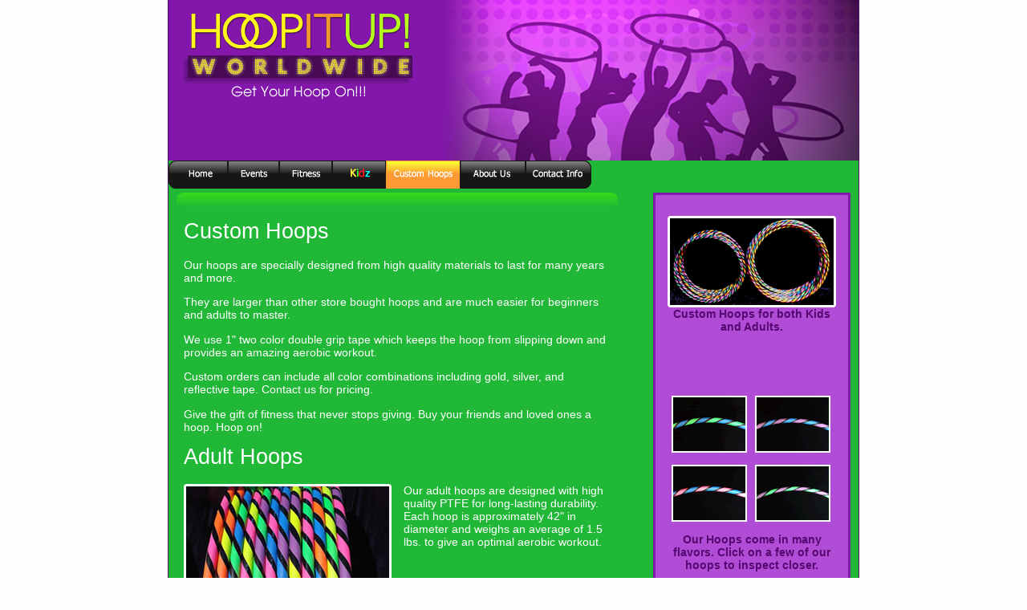

--- FILE ---
content_type: text/html;charset=UTF-8
request_url: http://hoopitupkids.com/index.cfm?id=5
body_size: 15640
content:
<!DOCTYPE html PUBLIC "-//W3C//DTD XHTML 1.0 Transitional//EN" "http://www.w3.org/TR/xhtml1/DTD/xhtml1-transitional.dtd">
<html xmlns="http://www.w3.org/1999/xhtml">
<head>
<meta http-equiv="Content-Type" content="text/html; charset=utf-8" />

<meta name="robots" content="index, follow" /> 
<meta name="keywords" content="elementary school assemblies, school assembly, los angeles school assembly,los angeles school assemblies,hoopitup, hoopdance, Kelly Breaux, William Erickson, Health, Fitness, Nutrition, Childhood Obesity" /> 
<meta name="title" content="Los Angeles School Assemblies" /> 
<meta name="description" content="Hoopitup is a health, nutrition and fitness organization based in Los Angeles that utilizes hula hoops and hoopdance for parties, school assemblies and events to motivate kids and adults alike." /> 
<title>Hoopitup! | Custom Hoops</title>
<link href="css/Main.css" rel="stylesheet" type="text/css" />
<link rel="stylesheet" href="css/slimbox2.css" type="text/css" media="screen" />
<script language="javascript1.2" src="js/rollover.js"></script>
<script type="text/javascript" src="http://ajax.googleapis.com/ajax/libs/jquery/1.4.3/jquery.min.js"></script>
<script type="text/javascript" src="js/slimbox2.js"></script>
</head>




<body onload="MM_preloadImages(

            'navigation/navbar_c1_s2.gif',
        
            'navigation/navbar_c2_s2.gif',
        
            'navigation/navbar_c3_s2.gif',
        
            'navigation/navbar_c4_s2.gif',
        
            'navigation/navbar_c5_s2.gif',
        
            'navigation/navbar_c6_s2.gif',
        
            'navigation/navbar_c7_s2.gif'
        	

);">



<div class="container">

<div id="header_background">
	<div class="fltlft header"><img src="http://d2w42he3fygxf7.cloudfront.net/header/images/Logo.png"/></div>
    <div class="fltrt header2"><img src="http://d2w42he3fygxf7.cloudfront.net/header/images/HoopDancers.jpg"/></div>
    
</div>

<div class="clrflt"></div>



<table border="0" cellpadding="0" cellspacing="0">
  <tr>
  
<td><a href="index.cfm?id=1" target="_self" onmouseout="MM_swapImgRestore();" onmouseover=			"MM_swapImage('http://d2w42he3fygxf7.cloudfront.net/navigation/navbar_c1_s1','','http://d2w42he3fygxf7.cloudfront.net/navigation/navbar_c1_s2.gif',1);"><img name="http://d2w42he3fygxf7.cloudfront.net/navigation/navbar_c1_s1" src="http://d2w42he3fygxf7.cloudfront.net/navigation/navbar_c1_s1.gif" id="http://d2w42he3fygxf7.cloudfront.net/navigation/navbar_c1_s1" alt="Nav1" /></a></td>          
          
<td><a href="index.cfm?id=2" target="_self" onmouseout="MM_swapImgRestore();" onmouseover=			"MM_swapImage('http://d2w42he3fygxf7.cloudfront.net/navigation/navbar_c2_s1','','http://d2w42he3fygxf7.cloudfront.net/navigation/navbar_c2_s2.gif',1);"><img name="http://d2w42he3fygxf7.cloudfront.net/navigation/navbar_c2_s1" src="http://d2w42he3fygxf7.cloudfront.net/navigation/navbar_c2_s1.gif" id="http://d2w42he3fygxf7.cloudfront.net/navigation/navbar_c2_s1" alt="Nav2" /></a></td>          
          
<td><a href="index.cfm?id=3" target="_self" onmouseout="MM_swapImgRestore();" onmouseover=			"MM_swapImage('http://d2w42he3fygxf7.cloudfront.net/navigation/navbar_c3_s1','','http://d2w42he3fygxf7.cloudfront.net/navigation/navbar_c3_s2.gif',1);"><img name="http://d2w42he3fygxf7.cloudfront.net/navigation/navbar_c3_s1" src="http://d2w42he3fygxf7.cloudfront.net/navigation/navbar_c3_s1.gif" id="http://d2w42he3fygxf7.cloudfront.net/navigation/navbar_c3_s1" alt="Nav3" /></a></td>          
          
<td><a href="index.cfm?id=4" target="_self" onmouseout="MM_swapImgRestore();" onmouseover=			"MM_swapImage('http://d2w42he3fygxf7.cloudfront.net/navigation/navbar_c4_s1','','http://d2w42he3fygxf7.cloudfront.net/navigation/navbar_c4_s2.gif',1);"><img name="http://d2w42he3fygxf7.cloudfront.net/navigation/navbar_c4_s1" src="http://d2w42he3fygxf7.cloudfront.net/navigation/navbar_c4_s1.gif" id="http://d2w42he3fygxf7.cloudfront.net/navigation/navbar_c4_s1" alt="Nav4" /></a></td>          
          
          	<td><img src="http://d2w42he3fygxf7.cloudfront.net/navigation/navbar_c5_s2.gif" border="0" alt="Nav5"/></td>
          
          
<td><a href="index.cfm?id=6" target="_self" onmouseout="MM_swapImgRestore();" onmouseover=			"MM_swapImage('http://d2w42he3fygxf7.cloudfront.net/navigation/navbar_c6_s1','','http://d2w42he3fygxf7.cloudfront.net/navigation/navbar_c6_s2.gif',1);"><img name="http://d2w42he3fygxf7.cloudfront.net/navigation/navbar_c6_s1" src="http://d2w42he3fygxf7.cloudfront.net/navigation/navbar_c6_s1.gif" id="http://d2w42he3fygxf7.cloudfront.net/navigation/navbar_c6_s1" alt="Nav6" /></a></td>          
          
<td><a href="index.cfm?id=7" target="_self" onmouseout="MM_swapImgRestore();" onmouseover=			"MM_swapImage('http://d2w42he3fygxf7.cloudfront.net/navigation/navbar_c7_s1','','http://d2w42he3fygxf7.cloudfront.net/navigation/navbar_c7_s2.gif',1);"><img name="http://d2w42he3fygxf7.cloudfront.net/navigation/navbar_c7_s1" src="http://d2w42he3fygxf7.cloudfront.net/navigation/navbar_c7_s1.gif" id="http://d2w42he3fygxf7.cloudfront.net/navigation/navbar_c7_s1" alt="Nav7" /></a></td>          
          
     </tr>
</table>


<div class="content">



<div class="sidebar_rt" height="500">
	<br />
    <img src="http://d2w42he3fygxf7.cloudfront.net/content/Custom Hoops/dbl_pack.png" width="210" height="114" />
	Custom Hoops for both Kids and Adults. 
    <p></p>
    <br /><br /><br /><br />
    <div class="thumbnail">
        <a href="http://d2w42he3fygxf7.cloudfront.net/content/Custom Hoops/Hoop_bg_lg.png" rel="lightbox"><img align="left" src="http://d2w42he3fygxf7.cloudfront.net/content/Custom Hoops/Hoop_bg_sm.png" width="94" height="71" /></a>
    </div>
    <div class="thumbnail">
        <a href="http://d2w42he3fygxf7.cloudfront.net/content/Custom Hoops/Hoop_bp_lg.png" rel="lightbox"><img align="left" src="http://d2w42he3fygxf7.cloudfront.net/content/Custom Hoops/Hoop_bp_sm.png" width="94" height="71" /></a>
    </div>
	
    <div class="clrflt"></div>
	<p></p>

	  
    <div class="thumbnail">
        <a href="http://d2w42he3fygxf7.cloudfront.net/content/Custom Hoops/Hoop_bpk_lg.png" rel="lightbox"><img align="left" src="http://d2w42he3fygxf7.cloudfront.net/content/Custom Hoops/Hoop_bpk_sm.png" width="94" height="71" /></a>
    </div>
    <div class="thumbnail">    
        <a href="http://d2w42he3fygxf7.cloudfront.net/content/Custom Hoops/Hoop_gp_lg.png" rel="lightbox"><img align="left" src="http://d2w42he3fygxf7.cloudfront.net/content/Custom Hoops/Hoop_gp_sm.png" width="94" height="71" /></a>
    </div>
   
    <div class="clrflt"></div>
    <p></p>
    Our Hoops come in many flavors. Click on a few of our hoops to inspect closer.
    
    <p></p>
        <br /><br /><br /><br />
    
    
    <div class="thumbnail">
        <a href="http://d2w42he3fygxf7.cloudfront.net/content/Custom Hoops/Hoop_opk_lg.png" rel="lightbox"><img align="left" src="http://d2w42he3fygxf7.cloudfront.net/content/Custom Hoops/Hoop_opk_sm.png" width="94" height="71" /></a>
    </div>
    <div class="thumbnail">    
        <a href="http://d2w42he3fygxf7.cloudfront.net/content/Custom Hoops/Hoop_oy_lg.png" rel="lightbox"><img align="left" src="http://d2w42he3fygxf7.cloudfront.net/content/Custom Hoops/Hoop_oy_sm.png" width="94" height="71" /></a>
    </div>
    
    <div class="clrflt"></div>
    <p></p>
    
    
    <div class="thumbnail">    
        <a href="http://d2w42he3fygxf7.cloudfront.net/content/Custom Hoops/Hoop_ppk_lg.png" rel="lightbox"><img align="left" src="http://d2w42he3fygxf7.cloudfront.net/content/Custom Hoops/Hoop_ppk_sm.png" width="94" height="71" /></a>
    </div>
    <div class="thumbnail">    
        <a href="http://d2w42he3fygxf7.cloudfront.net/content/Custom Hoops/Hoop_yg_lg.png" rel="lightbox"><img align="left" src="http://d2w42he3fygxf7.cloudfront.net/content/Custom Hoops/Hoop_yg_sm.png" width="94" height="71" /></a>
    </div>
    Choose from a variety of colors.
    Blue, Purple, Yellow, Green, Orange, and Pink grip tape combinations.


    <div class="clrflt"></div>
    <p></p>
	<br /><br /><br /><br />
    
</div>




<div class="boxWrapper">

<table border="0" width="550px" cellpadding="0" cellspacing="0">

  <tr>
  
   <td width="9"><img name="Top_Left" src="content/containers/row1/Top_Left.png" height="18" id="Top_Left"></td>
   <td><img name="Top_Repeat" src="content/containers/row1/Top_Repeat.png" height="18" width = "100%" border="0" id="Top_Repeat" ></td>
   <td width="10"><img name="Top_Right" src="content/containers/row1/Top_Right.png" height="18" id="Top_Right" alt="" ></td>
   
  </tr>
  
  <tr>
   <td height="500"></td>
   <td class="content">


    <h1 class="noimg">Custom Hoops</h1>
    <p> Our hoops are specially designed from high quality materials to last for many years and more. 
    
    <p>They are larger than other store bought hoops and are much easier for beginners and adults to master.</p>
    
    
    
    <p>We use 1" two color double grip tape which keeps the hoop from slipping down and provides an amazing aerobic workout.</p> 
    
    <p>Custom orders can include all color combinations including gold, silver, and reflective tape. Contact us for pricing.</p> 
    
    <p>Give the gift of fitness that never stops giving. Buy your friends and loved ones a hoop. Hoop on!
    
    
    


<h1 class="noimg">Adult Hoops</h1>
<div class="fltlft hoop_img"><img src="http://d2w42he3fygxf7.cloudfront.net/content/Custom Hoops/HoopPack_lg.jpg" width="259" height="196" /></div>
<p>Our adult hoops are designed with high quality PTFE for long-lasting durability. Each hoop is approximately
42" in diameter and weighs an average of 1.5 lbs. to give an optimal aerobic workout.</p>

<div class="clrflt"></div> 

<h1 class="noimg">Kids Hoops</h1>
<div class="fltlft hoop_img"><img src="http://d2w42he3fygxf7.cloudfront.net/content/Custom Hoops/HoopPack_small.jpg" width="259" height="195" /></div>
<p>Like our adult hoops, HOOPITUP! KIDZ hoops are made to last for years. These hoops are considerably smaller (approximately 36" and 1 1bs.) which provides the best hooping experience for kids. We use 1" grip tape on our hoops combined with a double roll of 1/2" grip tape so kids can pick it up and hoop easily.
</td>
   <td></td>
  </tr>
  <tr>
  
   <td width="9"><img name="Bottom_Left" src="content/containers/row1/Bottom_Left.png" height="17" border="0"></td>
   <td><img name="Bottom_Repeat" src="content/containers/row1/Bottom_Repeat.png" width="100%" height="17" border="0"></td>
   <td width="10"><img name="Bottom Right" src="content/containers/row1/Bottom_Right.png" height="17" border="0"></td>
   
  </tr>
</table>
</div>


<table class="boxWrapper" border="0" width="550px" cellpadding="0" cellspacing="0">

  <tr>
  
   <td width="9"><img name="Top_Left" src="content/containers/row2/Top_Left.png" height="18" id="Top_Left"></td>
   <td><img name="Top_Repeat" src="content/containers/row2/Top_Repeat.png" height="18" width = "100%" border="0" id="Top_Repeat" /></td>
   <td width="10"><img name="Top_Right" src="content/containers/row2/Top_Right.png" height="18" id="Top_Right"/></td>
   
  </tr>
  
  <tr>
   <td><img name="Middle_Left" src="content/containers/row2/Middle_Left.png" width="9" height="380px" id="Middle_Left"/></td>
   <td class="boxWrapper2">

<table width="500" border="1">
  <caption>
    <h1>Hoop Pricing</h1><br />
  </caption>
  <tr>
    <th scope="col">Hoop Package</th>
    <th scope="col">Price</th>
  </tr>
    <tr>
    <td>Bulk Discounts</td>
    <td><a href="index.cfm?id=7">Call or Email us</a></td>
  </tr>
  
  <tr>
    <td>Single Adult Hoop</td>
    <td>$30</td>
  </tr>
  <tr>
    <td>Single Kids Hoop</td>
    <td>$25</td>
  </tr>
  
</table>

<p><b>Shipping Info</b></p>
<p>For single hoop orders all <b>shipping</b> and <b>handling</b> prices are $20.00. 
For all other orders <a href="index.cfm?id=7">call or contact us</a> for pricing</p>


<p>All shipping costs are for shipping in the continental United States. For international 
shipping or Bulk discounts <a href="index.cfm?id=7">call or contact us</a>.</p>

<p class="spacer25"><a href="index.cfm?id=7"><img src="http://d2w42he3fygxf7.cloudfront.net/content/Custom Hoops/Contact.png" /></a></p>
</td>
   <td><img name="Middle_Right" src="content/containers/row2/Middle_Right.png" width="10" height="380px" id="Middle_Right"/></td>
  </tr>
  <tr>
  
   <td width="9"><img name="Bottom_Left" src="content/containers/row2/Bottom_Left.png" height="17" border="0"></td>
   <td><img name="Bottom_Repeat" src="content/containers/row2/Bottom_Repeat.png" width="100%" height="17" border="0"></td>
   <td width="10"><img name="Bottom Right" src="content/containers/row2/Bottom_Right.png" height="17" border="0"></td>
   
  </tr>
</table>


<div class="clrflt"></div>





  
    <div class="footer">    
		<div class="fltlft">
			<img name="footer_r1_c1" src="http://d2w42he3fygxf7.cloudfront.net/footer/footer_r1_c1.png"  border="0" id="footer_r1_c1" alt="" />
		</div>   
        <div id="footer1">
        	<h1 class="news1">Hoopitup!</h1>
            <h1 class="news2">Online News</h1>
        </div>
                
		<div class="fltlft">
        	<img name="footer_r1_c5" src="http://d2w42he3fygxf7.cloudfront.net/footer/footer_r1_c5.png" width="10" height="83" border="0" id="footer_r1_c5" alt="" />
        </div>
        <div class="fltlft">
	        <img name="footer_r1_c6" src="http://d2w42he3fygxf7.cloudfront.net/footer/footer_r1_c6.png" border="0" id="footer_r1_c5" alt="" />
        </div>
        <div id="footer2"><b>Australian tour</b><br /><div class="footer_text">Hoopitup! WorldWide takes the hoop down under.</div></div>
        <div class="fltlft">
	        <img name="footer_r1_c10" src="http://d2w42he3fygxf7.cloudfront.net/footer/footer_r1_c10.png" width="86" height="83" border="0" id="footer_r1_c10" alt="" />
        </div>
        <div id="footer3"><b>Hoopitup tour</b><br /><div class="footer_text">Hoopitup! WorldWide soon to head out on a multi-city tour through Texas.</div></div>  

        <img name="footer_r1_c12" src="http://d2w42he3fygxf7.cloudfront.net/footer/footer_r1_c12.png" width="11" height="83" border="0" id="footer_r1_c12" alt="" />
 	</div>
    
	<div class="clrflt"></div>
    
      	<div align="center"><img name="masthead" src="/footer/masthead.gif"  border="0" /></div>
    <br />
    
    <div class="footer_nav"><a href="index.cfm?id=1">Home</a> | <a href="index.cfm?id=2">Events</a> | <a href="index.cfm?id=3">Fitness</a> | <a href="index.cfm?id=4">Kidz</a> | <a href="index.cfm?id=5">Custom Hoops</a> | <a href="index.cfm?id=6">About Us</a> | <a href="index.cfm?id=7">Contact Info</a></div>
    <p><div id="copyright">Hoopitup & Hoopitup WorldWide &copy; 2015</div></p>
</div> 


</body>
</html>
    

<script type="text/javascript">

  var _gaq = _gaq || [];
  _gaq.push(['_setAccount', 'UA-29049947-1']);
  _gaq.push(['_trackPageview']);

  (function() {
    var ga = document.createElement('script'); ga.type = 'text/javascript'; ga.async = true;
    ga.src = ('https:' == document.location.protocol ? 'https://ssl' : 'http://www') + '.google-analytics.com/ga.js';
    var s = document.getElementsByTagName('script')[0]; s.parentNode.insertBefore(ga, s);
  })();

</script>


--- FILE ---
content_type: text/css
request_url: http://hoopitupkids.com/css/Main.css
body_size: 8002
content:
@charset "utf-8";
body {
	color: #fff;
	font-family: Arial, Helvetica, sans-serif;
	/*background: #953CAF, 8f1bbc;*/
	margin: 0;
	padding: 0;
	font-size: 0.9em;
	/*background: #8f1bbc url("../images/p1.png") no-repeat top center;
	background: #ffffff url("../images/p9.gif");
	background: #F9F8E8 url("../images/p7.gif") repeat-y top center;
	background: #F9F8E8 url("../images/p8.gif");
	background-attachment: fixed;*/	
	background: #fefeff;
	/*background: #f0f3f7 url("../images/p13.jpg") repeat-x;*/
}

/* p12.jpg */

.boxWrapper {
	margin: 0 0 10px 10px;
	
}

table.boxWrapper {
	margin: 0 0 10px 10px;
	
}

table.boxWrapper2 {
	background-color: #20AC34; 
	margin: 0 0 10px 10px;	

}

td.boxWrapper2 {
	vertical-align: top;
	background-color: #20AC34;
}



td.content {
	vertical-align: top;
	background-color: #21B837; 
}



/* ~~~~~setup content pages~~~~~~~ */
.box,div.left,.fltlft,.spacer1,.spacer2,.spacer3 {
	float: left;
	
}


.box {
	width: 200px;
}

.spacer5{
	padding-left:5px;
}


.spacer10{
	padding-left: 10px;	
}

.spacer15{
	padding-left: 15px;	
}


.spacer20{
	padding-left: 20px;
	
}

.spacer25{
	padding-left: 25px;
	
}


.cat_main img {
	display: inline;
	margin: 14px 0 8px 0;

}

.video_main img {
	padding-left: 4px;
}



.sidebar_rt {
	width: 220px;
	float: right;
	margin-right: 10px;
	padding: 10px; 

	background-color: #B14CD6;
	border: #8518AC solid 3px;
	text-align: center;
	font-weight: bold;
	color: #540870;	
}

.sidebar_rt img{
	margin: 0 auto;
}


.promo {
	width: 93%;
	padding: 10px;
	background-color: #21B837;
	border: #1EA632 solid 3px;
	font-weight: bold;
	color: #FFF;
}

h2.promo {
	font-weight: normal;
}

#limitedOffer {
	font-weight: normal;
	font-size: 12px;
}

.caption1 {
 	text-decoration: underline;
	color: #FFF02E;
}


.caption2 {
	color: #FFF02E;
}

.caption3 {
	font-size: 11px;
	font-weight: normal;
	padding-top: 6px;
	padding-left: 4px;
	width: 119px;
	text-align: center;
}



.fltrt {
	float: right;
	
}



.clrflt {
	clear: both;	
}

.imgflt img{
	position: relative;
	top: -20px;
	float:right;
}


.imgflt2 img{
	position: relative;
	top: -10px;
	float:right;
	padding-left: 20px;	
	
}

.imgflt3 img{
	float:right;
	padding: 5px 8px 0 0;
	
}

.hoopitup {
	float: left;
	margin: 10px 0 0 10px;
}


/******flow player ********/
.overlay {
	background:url(white.png) no-repeat;
	padding:40px;	
	width:465px;  
	display:none;
}

.overlayb {	
	background:url(whiteb.png) no-repeat;
	padding: 30px;
	width:650px;  
}
 
.close {
	background:url(close.png) no-repeat;
	position:absolute;
	top:2px;
	display:block;
	right:5px; 
	width:35px;
	height:35px;
	cursor:pointer;
}
 
a.player { 		
	display:block;
	height:350px;				
}

a.rtmp {
			display:block;
			height:350px;	
			background-color: #000;
}

a.rtmpkidz {
			display:block;
			width: 350px;	
			height: 195px;
			background-color: #000;
}




/*******end flow player */



.container1 {
	margin-right: 10px;
}

.title_img {
	margin-right: 5px;
	padding-left: 5px;	
}


.title_img2 {
	padding: 0 10px 3px 5px;	
}

.title_img3 {
	padding-left: 10px;	
	padding-bottom: 10px;
	
}

.kids_img { 
	padding: 5px 10px 0 0;
}

h2#HolidayText {
	padding-top: 10px;
}


.hoop_img {
	margin: 0 15px 15px 0;
}


.clrmargin {
	margin-top: 0;
	margin-bottom: 0;
}

/* ~~ Setup One-offs ~~ */

#panel1 {
	width: 40%;	
	float: left;
}

#panel2 {	
	float: left;
	position: relative;
	left: 10px;
	top: 25px;
	margin: 0 auto;
}

#panel3 {
	width: 30%;	
	float: right;
}

#panel4 {
	width: 80%;	
	float: left;
}

.text-indent1 {
	padding-left : 30px;
}


p.fun_style:first-letter {
	font-size: 2em;	
}



p.question {
	color: #FF6;
}

p.title_txt {
	font-size: 1.2em;	
}

span.fun1 {
	color: #8317AB;
}


span.fun2 {
	font-weight: bold;
}

span.fun3 {
	color: #8317AB;
	font-size: 2.5em;	
}


span.required {
	color: #FF6;
	font-weight:bold;
}


/* ~~ Element/tag selectors ~~ */
img {   
		display: block;
		border:0;
}

ul, ol, dl {
	font-size: .9em;
	font-weight: bold;
	color: #97FA70;
	text-decoration: underline;	

}

ul.facts {
	color: #ffffff;
	text-decoration: none;
	font-weight: normal;	
}

li.facts {
	color: #ff6;
}


ul {
	padding-left: 10px;
}

ul#panel_1 {
	padding-top: 10px;
	padding-left: 30px;
}


h1{
	font-family:Arial, Helvetica, sans-serif;
	font-size: 27px;
	font-weight: normal;	
	margin-top: 10px;
    padding-right: 5px;
	padding-left: 5px;
}

h1.bio {
	margin: 0;padding-bottom:0;
}

p.bio {
    margin-top: 53px;
}

.noimg {
	padding-left: 0;	
}

#panel_1 {
	margin: 15px 0 20px 10px;
	
}


h2{
	font-family:Arial, Helvetica, sans-serif;
	font-size: 24px;
	font-weight: normal;	
	margin-top: 15px;
    padding-right: 5px;
	padding-left: 5px;
}



.news1 {
	color: #FF6; 
	margin-top: 0;
	
}

.news2 {
	color: #F6ED1D; 	
}



h1.news2 {
	position: relative;
	top: -20px;
	color: #97FA70; 
	margin-top: 0;
}



h3, h4, h5, h6{
	font-family:Arial, Helvetica, sans-serif;
	margin-top: 0;	 
	padding-right: 5px;
	padding-left: 5px;
}


a img { /* this selector removes the default blue border displayed in some browsers around an image when it is surrounded by a link */
	border: none;
}

a { font-size: .9em;
	font-weight: bold;
	color: #FFF;	
}

a.frontpg {
	color: #97FA70;
}


.magazine  {
	padding-left: 8px;	
}


.thumbnail  {
	float: left;
	margin-left: 10px;
	
}

.letters {
	margin-left: 7%;
}

.letters2 {
	padding-left: 30px;
}


.title_link {
	color: #FF6;
}



	

/* ~~ Styling for your site's links must remain in this order - including the group of selectors that create the hover effect. ~~ */
a:link {
	text-decoration: underline; 
	
}
a:visited {
	text-decoration: underline;
}
a:hover, a:active, a:focus { /* this group of selectors will give a keyboard navigator the same hover experience as the person using a mouse. */
	text-decoration: none;
}


/* ~~ this fixed width container surrounds the other divs ~~ */
.container {
	width: 860px;
	background: #21B837; 
	margin: 0 auto;
	border-right-style: solid;
	border-left-style: solid;
	border-color:#4F0E67;
	border-width: 1px;
}



.header img{
	position: relative;
	left: 16px;
	top: 16px;
	

}

.header2 img{
	position: relative;
	left: 0;
	top: 0;	
}



.kheader1 img{
	padding-top: 41px;
	padding-left: 46px;
}

.kheader2 img{
	position: relative;
	top: 7px;
	left: 3px;
}

.ktag img{
	position: relative;
	top: -4px;
	left: 55px; 
}

#header_background {
    background-color: #8317AB;
	width: 100%;
	height: 200px;
	margin: 0 0 0 0;
}

#kidz_background {
    background-color: #8418AC;
	width: 100%;
	height: 200px;
	margin: 0 0 0 0;
}





.content {

	padding: 5px 0;
}


textarea {
width:370px;
min-width:370px; 
max-width:370px; 
height:200px;
min-height:200px;
max-height:200px;
}



/* ~~ The footer ~~ */
.footer {
	padding: 0 10px;
}

div#footer1 {
	background-image: url(../footer/footer_r1_c3.png);
	background-repeat:repeat-x;	
	height: 88px;
	width: 170px;
	float: left;
	padding: 10px;
}

div#footer2 {
	background-image: url(../footer/footer_r1_c8.png);	
	background-repeat:repeat-x;
	height: 83px;
	width: 145px;
	float: left;
	padding: 5px;
}

div#footer3 {
	background-image: url(../footer/footer_r1_c8.png);
	background-repeat:repeat-x;	
	height: 98px;
	width: 175px;
	float: left;
	padding: 5px;
}

.footer_text {
	color: #97FA70;
}

.footer_nav{
	text-align: center;
	font-size: 14px;
}

#copyright {
	font-size: 12px;
	text-align: center;
	
}



